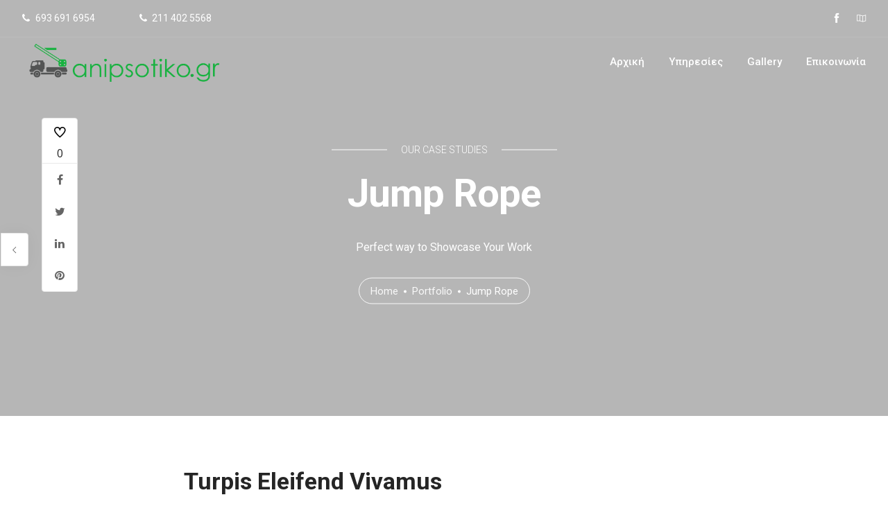

--- FILE ---
content_type: text/html; charset=UTF-8
request_url: https://anipsotiko.gr/portfolio/jump-rope/
body_size: 13183
content:
<!doctype html>
<html lang="el">
<head>
	<meta charset="UTF-8">
	<meta name="viewport" content="width=device-width, initial-scale=1.0">
	<meta name='robots' content='index, follow, max-image-preview:large, max-snippet:-1, max-video-preview:-1' />

	<!-- This site is optimized with the Yoast SEO plugin v19.1 - https://yoast.com/wordpress/plugins/seo/ -->
	<title>Jump Rope - anispotiko.gr</title>
	<link rel="canonical" href="https://anipsotiko.gr/portfolio/jump-rope/" />
	<meta property="og:locale" content="el_GR" />
	<meta property="og:type" content="article" />
	<meta property="og:title" content="Jump Rope - anispotiko.gr" />
	<meta property="og:url" content="https://anipsotiko.gr/portfolio/jump-rope/" />
	<meta property="og:site_name" content="anispotiko.gr" />
	<meta name="twitter:card" content="summary_large_image" />
	<meta name="twitter:label1" content="Εκτιμώμενος χρόνος ανάγνωσης" />
	<meta name="twitter:data1" content="2 λεπτά" />
	<script type="application/ld+json" class="yoast-schema-graph">{"@context":"https://schema.org","@graph":[{"@type":"WebSite","@id":"https://anipsotiko.gr/#website","url":"https://anipsotiko.gr/","name":"anispotiko.gr","description":"Ανυψωτικό μηχάνημα μετακομίσεων | Αττική εως τον 11ο Όροφο","potentialAction":[{"@type":"SearchAction","target":{"@type":"EntryPoint","urlTemplate":"https://anipsotiko.gr/?s={search_term_string}"},"query-input":"required name=search_term_string"}],"inLanguage":"el"},{"@type":"WebPage","@id":"https://anipsotiko.gr/portfolio/jump-rope/#webpage","url":"https://anipsotiko.gr/portfolio/jump-rope/","name":"Jump Rope - anispotiko.gr","isPartOf":{"@id":"https://anipsotiko.gr/#website"},"datePublished":"2016-03-11T10:06:58+00:00","dateModified":"2016-03-11T10:06:58+00:00","breadcrumb":{"@id":"https://anipsotiko.gr/portfolio/jump-rope/#breadcrumb"},"inLanguage":"el","potentialAction":[{"@type":"ReadAction","target":["https://anipsotiko.gr/portfolio/jump-rope/"]}]},{"@type":"BreadcrumbList","@id":"https://anipsotiko.gr/portfolio/jump-rope/#breadcrumb","itemListElement":[{"@type":"ListItem","position":1,"name":"Αρχική","item":"https://anipsotiko.gr/"},{"@type":"ListItem","position":2,"name":"Portfolio","item":"https://anipsotiko.gr/portfolio/"},{"@type":"ListItem","position":3,"name":"Jump Rope"}]}]}</script>
	<!-- / Yoast SEO plugin. -->


<link rel='dns-prefetch' href='//www.googletagmanager.com' />
<link rel='dns-prefetch' href='//fonts.googleapis.com' />
<link rel="alternate" type="application/rss+xml" title="Ροή RSS &raquo; anispotiko.gr" href="https://anipsotiko.gr/feed/" />
<link rel="alternate" type="application/rss+xml" title="Ροή Σχολίων &raquo; anispotiko.gr" href="https://anipsotiko.gr/comments/feed/" />
<link rel="alternate" title="oEmbed (JSON)" type="application/json+oembed" href="https://anipsotiko.gr/wp-json/oembed/1.0/embed?url=https%3A%2F%2Fanipsotiko.gr%2Fportfolio%2Fjump-rope%2F" />
<link rel="alternate" title="oEmbed (XML)" type="text/xml+oembed" href="https://anipsotiko.gr/wp-json/oembed/1.0/embed?url=https%3A%2F%2Fanipsotiko.gr%2Fportfolio%2Fjump-rope%2F&#038;format=xml" />
<style id='wp-img-auto-sizes-contain-inline-css' type='text/css'>
img:is([sizes=auto i],[sizes^="auto," i]){contain-intrinsic-size:3000px 1500px}
/*# sourceURL=wp-img-auto-sizes-contain-inline-css */
</style>
<style id='wp-emoji-styles-inline-css' type='text/css'>

	img.wp-smiley, img.emoji {
		display: inline !important;
		border: none !important;
		box-shadow: none !important;
		height: 1em !important;
		width: 1em !important;
		margin: 0 0.07em !important;
		vertical-align: -0.1em !important;
		background: none !important;
		padding: 0 !important;
	}
/*# sourceURL=wp-emoji-styles-inline-css */
</style>
<link rel='stylesheet' id='wp-block-library-css' href='https://anipsotiko.gr/wp-includes/css/dist/block-library/style.min.css?ver=6.9' type='text/css' media='all' />
<style id='global-styles-inline-css' type='text/css'>
:root{--wp--preset--aspect-ratio--square: 1;--wp--preset--aspect-ratio--4-3: 4/3;--wp--preset--aspect-ratio--3-4: 3/4;--wp--preset--aspect-ratio--3-2: 3/2;--wp--preset--aspect-ratio--2-3: 2/3;--wp--preset--aspect-ratio--16-9: 16/9;--wp--preset--aspect-ratio--9-16: 9/16;--wp--preset--color--black: #000000;--wp--preset--color--cyan-bluish-gray: #abb8c3;--wp--preset--color--white: #ffffff;--wp--preset--color--pale-pink: #f78da7;--wp--preset--color--vivid-red: #cf2e2e;--wp--preset--color--luminous-vivid-orange: #ff6900;--wp--preset--color--luminous-vivid-amber: #fcb900;--wp--preset--color--light-green-cyan: #7bdcb5;--wp--preset--color--vivid-green-cyan: #00d084;--wp--preset--color--pale-cyan-blue: #8ed1fc;--wp--preset--color--vivid-cyan-blue: #0693e3;--wp--preset--color--vivid-purple: #9b51e0;--wp--preset--color--primary-color: #49c5b6;--wp--preset--color--dark-color: #222;--wp--preset--gradient--vivid-cyan-blue-to-vivid-purple: linear-gradient(135deg,rgb(6,147,227) 0%,rgb(155,81,224) 100%);--wp--preset--gradient--light-green-cyan-to-vivid-green-cyan: linear-gradient(135deg,rgb(122,220,180) 0%,rgb(0,208,130) 100%);--wp--preset--gradient--luminous-vivid-amber-to-luminous-vivid-orange: linear-gradient(135deg,rgb(252,185,0) 0%,rgb(255,105,0) 100%);--wp--preset--gradient--luminous-vivid-orange-to-vivid-red: linear-gradient(135deg,rgb(255,105,0) 0%,rgb(207,46,46) 100%);--wp--preset--gradient--very-light-gray-to-cyan-bluish-gray: linear-gradient(135deg,rgb(238,238,238) 0%,rgb(169,184,195) 100%);--wp--preset--gradient--cool-to-warm-spectrum: linear-gradient(135deg,rgb(74,234,220) 0%,rgb(151,120,209) 20%,rgb(207,42,186) 40%,rgb(238,44,130) 60%,rgb(251,105,98) 80%,rgb(254,248,76) 100%);--wp--preset--gradient--blush-light-purple: linear-gradient(135deg,rgb(255,206,236) 0%,rgb(152,150,240) 100%);--wp--preset--gradient--blush-bordeaux: linear-gradient(135deg,rgb(254,205,165) 0%,rgb(254,45,45) 50%,rgb(107,0,62) 100%);--wp--preset--gradient--luminous-dusk: linear-gradient(135deg,rgb(255,203,112) 0%,rgb(199,81,192) 50%,rgb(65,88,208) 100%);--wp--preset--gradient--pale-ocean: linear-gradient(135deg,rgb(255,245,203) 0%,rgb(182,227,212) 50%,rgb(51,167,181) 100%);--wp--preset--gradient--electric-grass: linear-gradient(135deg,rgb(202,248,128) 0%,rgb(113,206,126) 100%);--wp--preset--gradient--midnight: linear-gradient(135deg,rgb(2,3,129) 0%,rgb(40,116,252) 100%);--wp--preset--font-size--small: 13px;--wp--preset--font-size--medium: 20px;--wp--preset--font-size--large: 36px;--wp--preset--font-size--x-large: 42px;--wp--preset--spacing--20: 0.44rem;--wp--preset--spacing--30: 0.67rem;--wp--preset--spacing--40: 1rem;--wp--preset--spacing--50: 1.5rem;--wp--preset--spacing--60: 2.25rem;--wp--preset--spacing--70: 3.38rem;--wp--preset--spacing--80: 5.06rem;--wp--preset--shadow--natural: 6px 6px 9px rgba(0, 0, 0, 0.2);--wp--preset--shadow--deep: 12px 12px 50px rgba(0, 0, 0, 0.4);--wp--preset--shadow--sharp: 6px 6px 0px rgba(0, 0, 0, 0.2);--wp--preset--shadow--outlined: 6px 6px 0px -3px rgb(255, 255, 255), 6px 6px rgb(0, 0, 0);--wp--preset--shadow--crisp: 6px 6px 0px rgb(0, 0, 0);}:where(.is-layout-flex){gap: 0.5em;}:where(.is-layout-grid){gap: 0.5em;}body .is-layout-flex{display: flex;}.is-layout-flex{flex-wrap: wrap;align-items: center;}.is-layout-flex > :is(*, div){margin: 0;}body .is-layout-grid{display: grid;}.is-layout-grid > :is(*, div){margin: 0;}:where(.wp-block-columns.is-layout-flex){gap: 2em;}:where(.wp-block-columns.is-layout-grid){gap: 2em;}:where(.wp-block-post-template.is-layout-flex){gap: 1.25em;}:where(.wp-block-post-template.is-layout-grid){gap: 1.25em;}.has-black-color{color: var(--wp--preset--color--black) !important;}.has-cyan-bluish-gray-color{color: var(--wp--preset--color--cyan-bluish-gray) !important;}.has-white-color{color: var(--wp--preset--color--white) !important;}.has-pale-pink-color{color: var(--wp--preset--color--pale-pink) !important;}.has-vivid-red-color{color: var(--wp--preset--color--vivid-red) !important;}.has-luminous-vivid-orange-color{color: var(--wp--preset--color--luminous-vivid-orange) !important;}.has-luminous-vivid-amber-color{color: var(--wp--preset--color--luminous-vivid-amber) !important;}.has-light-green-cyan-color{color: var(--wp--preset--color--light-green-cyan) !important;}.has-vivid-green-cyan-color{color: var(--wp--preset--color--vivid-green-cyan) !important;}.has-pale-cyan-blue-color{color: var(--wp--preset--color--pale-cyan-blue) !important;}.has-vivid-cyan-blue-color{color: var(--wp--preset--color--vivid-cyan-blue) !important;}.has-vivid-purple-color{color: var(--wp--preset--color--vivid-purple) !important;}.has-black-background-color{background-color: var(--wp--preset--color--black) !important;}.has-cyan-bluish-gray-background-color{background-color: var(--wp--preset--color--cyan-bluish-gray) !important;}.has-white-background-color{background-color: var(--wp--preset--color--white) !important;}.has-pale-pink-background-color{background-color: var(--wp--preset--color--pale-pink) !important;}.has-vivid-red-background-color{background-color: var(--wp--preset--color--vivid-red) !important;}.has-luminous-vivid-orange-background-color{background-color: var(--wp--preset--color--luminous-vivid-orange) !important;}.has-luminous-vivid-amber-background-color{background-color: var(--wp--preset--color--luminous-vivid-amber) !important;}.has-light-green-cyan-background-color{background-color: var(--wp--preset--color--light-green-cyan) !important;}.has-vivid-green-cyan-background-color{background-color: var(--wp--preset--color--vivid-green-cyan) !important;}.has-pale-cyan-blue-background-color{background-color: var(--wp--preset--color--pale-cyan-blue) !important;}.has-vivid-cyan-blue-background-color{background-color: var(--wp--preset--color--vivid-cyan-blue) !important;}.has-vivid-purple-background-color{background-color: var(--wp--preset--color--vivid-purple) !important;}.has-black-border-color{border-color: var(--wp--preset--color--black) !important;}.has-cyan-bluish-gray-border-color{border-color: var(--wp--preset--color--cyan-bluish-gray) !important;}.has-white-border-color{border-color: var(--wp--preset--color--white) !important;}.has-pale-pink-border-color{border-color: var(--wp--preset--color--pale-pink) !important;}.has-vivid-red-border-color{border-color: var(--wp--preset--color--vivid-red) !important;}.has-luminous-vivid-orange-border-color{border-color: var(--wp--preset--color--luminous-vivid-orange) !important;}.has-luminous-vivid-amber-border-color{border-color: var(--wp--preset--color--luminous-vivid-amber) !important;}.has-light-green-cyan-border-color{border-color: var(--wp--preset--color--light-green-cyan) !important;}.has-vivid-green-cyan-border-color{border-color: var(--wp--preset--color--vivid-green-cyan) !important;}.has-pale-cyan-blue-border-color{border-color: var(--wp--preset--color--pale-cyan-blue) !important;}.has-vivid-cyan-blue-border-color{border-color: var(--wp--preset--color--vivid-cyan-blue) !important;}.has-vivid-purple-border-color{border-color: var(--wp--preset--color--vivid-purple) !important;}.has-vivid-cyan-blue-to-vivid-purple-gradient-background{background: var(--wp--preset--gradient--vivid-cyan-blue-to-vivid-purple) !important;}.has-light-green-cyan-to-vivid-green-cyan-gradient-background{background: var(--wp--preset--gradient--light-green-cyan-to-vivid-green-cyan) !important;}.has-luminous-vivid-amber-to-luminous-vivid-orange-gradient-background{background: var(--wp--preset--gradient--luminous-vivid-amber-to-luminous-vivid-orange) !important;}.has-luminous-vivid-orange-to-vivid-red-gradient-background{background: var(--wp--preset--gradient--luminous-vivid-orange-to-vivid-red) !important;}.has-very-light-gray-to-cyan-bluish-gray-gradient-background{background: var(--wp--preset--gradient--very-light-gray-to-cyan-bluish-gray) !important;}.has-cool-to-warm-spectrum-gradient-background{background: var(--wp--preset--gradient--cool-to-warm-spectrum) !important;}.has-blush-light-purple-gradient-background{background: var(--wp--preset--gradient--blush-light-purple) !important;}.has-blush-bordeaux-gradient-background{background: var(--wp--preset--gradient--blush-bordeaux) !important;}.has-luminous-dusk-gradient-background{background: var(--wp--preset--gradient--luminous-dusk) !important;}.has-pale-ocean-gradient-background{background: var(--wp--preset--gradient--pale-ocean) !important;}.has-electric-grass-gradient-background{background: var(--wp--preset--gradient--electric-grass) !important;}.has-midnight-gradient-background{background: var(--wp--preset--gradient--midnight) !important;}.has-small-font-size{font-size: var(--wp--preset--font-size--small) !important;}.has-medium-font-size{font-size: var(--wp--preset--font-size--medium) !important;}.has-large-font-size{font-size: var(--wp--preset--font-size--large) !important;}.has-x-large-font-size{font-size: var(--wp--preset--font-size--x-large) !important;}
/*# sourceURL=global-styles-inline-css */
</style>

<style id='classic-theme-styles-inline-css' type='text/css'>
/*! This file is auto-generated */
.wp-block-button__link{color:#fff;background-color:#32373c;border-radius:9999px;box-shadow:none;text-decoration:none;padding:calc(.667em + 2px) calc(1.333em + 2px);font-size:1.125em}.wp-block-file__button{background:#32373c;color:#fff;text-decoration:none}
/*# sourceURL=/wp-includes/css/classic-themes.min.css */
</style>
<link rel='stylesheet' id='contact-form-7-css' href='https://anipsotiko.gr/wp-content/plugins/contact-form-7/includes/css/styles.css?ver=5.6' type='text/css' media='all' />
<link rel='stylesheet' id='woocommerce-layout-css' href='https://anipsotiko.gr/wp-content/plugins/woocommerce/assets/css/woocommerce-layout.css?ver=6.6.1' type='text/css' media='all' />
<link rel='stylesheet' id='woocommerce-smallscreen-css' href='https://anipsotiko.gr/wp-content/plugins/woocommerce/assets/css/woocommerce-smallscreen.css?ver=6.6.1' type='text/css' media='only screen and (max-width: 768px)' />
<link rel='stylesheet' id='woocommerce-general-css' href='https://anipsotiko.gr/wp-content/plugins/woocommerce/assets/css/woocommerce.css?ver=6.6.1' type='text/css' media='all' />
<style id='woocommerce-inline-inline-css' type='text/css'>
.woocommerce form .form-row .required { visibility: visible; }
/*# sourceURL=woocommerce-inline-inline-css */
</style>
<link rel='stylesheet' id='navian-libs-css' href='https://anipsotiko.gr/wp-content/themes/navian/assets/css/libs.css?ver=6.9' type='text/css' media='all' />
<link rel='stylesheet' id='navian-theme-styles-css' href='https://anipsotiko.gr/wp-content/uploads/wp-less-cache/navian-theme-styles.css?ver=1769901543' type='text/css' media='all' />
<link rel='stylesheet' id='navian-style-css' href='https://anipsotiko.gr/wp-content/themes/navian/style.css?ver=6.9' type='text/css' media='all' />
<style id='navian-style-inline-css' type='text/css'>
@media (max-width: 990px){.nav-container nav .nav-utility {display: none!important;}}.nav-container.minimal-header .social-list:before{display: none!important;}.nav-container.minimal-header .social-list {padding-left: 16px;}
/*# sourceURL=navian-style-inline-css */
</style>
<link rel='stylesheet' id='navian-child-style-css' href='https://anipsotiko.gr/wp-content/themes/navian-child/style.css?ver=6.9' type='text/css' media='all' />
<link rel='stylesheet' id='js_composer_front-css' href='https://anipsotiko.gr/wp-content/plugins/js_composer/assets/css/js_composer.min.css?ver=6.8.0' type='text/css' media='all' />
<link rel='stylesheet' id='navian-google-fonts-css' href='//fonts.googleapis.com/css?family=Roboto%3A400%2C100%2C300%2C400%2C600%2C700%7CRoboto%3A700%2C100%2C300%2C400%2C600%2C700%7CRoboto%3A500%2C100%2C300%2C400%2C600%2C700%7CRoboto%3A500%2C100%2C300%2C400%2C600%2C700%7CRoboto%3A900%2C100%2C300%2C400%2C600%2C700%7COpen+Sans%3A400&#038;subset=latin%2Clatin-ext&#038;ver=6.9' type='text/css' media='all' />
<script type="text/javascript" src="https://anipsotiko.gr/wp-includes/js/jquery/jquery.min.js?ver=3.7.1" id="jquery-core-js"></script>
<script type="text/javascript" src="https://anipsotiko.gr/wp-includes/js/jquery/jquery-migrate.min.js?ver=3.4.1" id="jquery-migrate-js"></script>
<script type="text/javascript" src="https://anipsotiko.gr/wp-content/plugins/woocommerce/assets/js/jquery-blockui/jquery.blockUI.min.js?ver=2.7.0-wc.6.6.1" id="jquery-blockui-js"></script>
<script type="text/javascript" id="wc-add-to-cart-js-extra">
/* <![CDATA[ */
var wc_add_to_cart_params = {"ajax_url":"/wp-admin/admin-ajax.php","wc_ajax_url":"/?wc-ajax=%%endpoint%%","i18n_view_cart":"View cart","cart_url":"https://anipsotiko.gr","is_cart":"","cart_redirect_after_add":"no"};
//# sourceURL=wc-add-to-cart-js-extra
/* ]]> */
</script>
<script type="text/javascript" src="https://anipsotiko.gr/wp-content/plugins/woocommerce/assets/js/frontend/add-to-cart.min.js?ver=6.6.1" id="wc-add-to-cart-js"></script>
<script type="text/javascript" src="https://anipsotiko.gr/wp-content/plugins/js_composer/assets/js/vendors/woocommerce-add-to-cart.js?ver=6.8.0" id="vc_woocommerce-add-to-cart-js-js"></script>

<!-- Google Analytics snippet added by Site Kit -->
<script type="text/javascript" src="https://www.googletagmanager.com/gtag/js?id=UA-232914948-1" id="google_gtagjs-js" async></script>
<script type="text/javascript" id="google_gtagjs-js-after">
/* <![CDATA[ */
window.dataLayer = window.dataLayer || [];function gtag(){dataLayer.push(arguments);}
gtag('set', 'linker', {"domains":["anipsotiko.gr"]} );
gtag("js", new Date());
gtag("set", "developer_id.dZTNiMT", true);
gtag("config", "UA-232914948-1", {"anonymize_ip":true});
gtag("config", "G-4WKYNR1Y26");
//# sourceURL=google_gtagjs-js-after
/* ]]> */
</script>

<!-- End Google Analytics snippet added by Site Kit -->
<link rel="https://api.w.org/" href="https://anipsotiko.gr/wp-json/" /><link rel="EditURI" type="application/rsd+xml" title="RSD" href="https://anipsotiko.gr/xmlrpc.php?rsd" />
<meta name="generator" content="WordPress 6.9" />
<meta name="generator" content="WooCommerce 6.6.1" />
<link rel='shortlink' href='https://anipsotiko.gr/?p=2439' />
<meta name="generator" content="Site Kit by Google 1.77.0" />	<noscript><style>.woocommerce-product-gallery{ opacity: 1 !important; }</style></noscript>
	<meta name="generator" content="Powered by WPBakery Page Builder - drag and drop page builder for WordPress."/>
<meta name="generator" content="Powered by Slider Revolution 6.5.12 - responsive, Mobile-Friendly Slider Plugin for WordPress with comfortable drag and drop interface." />
<link rel="icon" href="https://anipsotiko.gr/wp-content/uploads/2022/06/cropped-black-favicon-anavatorio-logo-32x321-1.png" sizes="32x32" />
<link rel="icon" href="https://anipsotiko.gr/wp-content/uploads/2022/06/cropped-black-favicon-anavatorio-logo-32x321-1.png" sizes="192x192" />
<link rel="apple-touch-icon" href="https://anipsotiko.gr/wp-content/uploads/2022/06/cropped-black-favicon-anavatorio-logo-32x321-1.png" />
<meta name="msapplication-TileImage" content="https://anipsotiko.gr/wp-content/uploads/2022/06/cropped-black-favicon-anavatorio-logo-32x321-1.png" />
<script>function setREVStartSize(e){
			//window.requestAnimationFrame(function() {
				window.RSIW = window.RSIW===undefined ? window.innerWidth : window.RSIW;
				window.RSIH = window.RSIH===undefined ? window.innerHeight : window.RSIH;
				try {
					var pw = document.getElementById(e.c).parentNode.offsetWidth,
						newh;
					pw = pw===0 || isNaN(pw) ? window.RSIW : pw;
					e.tabw = e.tabw===undefined ? 0 : parseInt(e.tabw);
					e.thumbw = e.thumbw===undefined ? 0 : parseInt(e.thumbw);
					e.tabh = e.tabh===undefined ? 0 : parseInt(e.tabh);
					e.thumbh = e.thumbh===undefined ? 0 : parseInt(e.thumbh);
					e.tabhide = e.tabhide===undefined ? 0 : parseInt(e.tabhide);
					e.thumbhide = e.thumbhide===undefined ? 0 : parseInt(e.thumbhide);
					e.mh = e.mh===undefined || e.mh=="" || e.mh==="auto" ? 0 : parseInt(e.mh,0);
					if(e.layout==="fullscreen" || e.l==="fullscreen")
						newh = Math.max(e.mh,window.RSIH);
					else{
						e.gw = Array.isArray(e.gw) ? e.gw : [e.gw];
						for (var i in e.rl) if (e.gw[i]===undefined || e.gw[i]===0) e.gw[i] = e.gw[i-1];
						e.gh = e.el===undefined || e.el==="" || (Array.isArray(e.el) && e.el.length==0)? e.gh : e.el;
						e.gh = Array.isArray(e.gh) ? e.gh : [e.gh];
						for (var i in e.rl) if (e.gh[i]===undefined || e.gh[i]===0) e.gh[i] = e.gh[i-1];
											
						var nl = new Array(e.rl.length),
							ix = 0,
							sl;
						e.tabw = e.tabhide>=pw ? 0 : e.tabw;
						e.thumbw = e.thumbhide>=pw ? 0 : e.thumbw;
						e.tabh = e.tabhide>=pw ? 0 : e.tabh;
						e.thumbh = e.thumbhide>=pw ? 0 : e.thumbh;
						for (var i in e.rl) nl[i] = e.rl[i]<window.RSIW ? 0 : e.rl[i];
						sl = nl[0];
						for (var i in nl) if (sl>nl[i] && nl[i]>0) { sl = nl[i]; ix=i;}
						var m = pw>(e.gw[ix]+e.tabw+e.thumbw) ? 1 : (pw-(e.tabw+e.thumbw)) / (e.gw[ix]);
						newh =  (e.gh[ix] * m) + (e.tabh + e.thumbh);
					}
					var el = document.getElementById(e.c);
					if (el!==null && el) el.style.height = newh+"px";
					el = document.getElementById(e.c+"_wrapper");
					if (el!==null && el) {
						el.style.height = newh+"px";
						el.style.display = "block";
					}
				} catch(e){
					console.log("Failure at Presize of Slider:" + e)
				}
			//});
		  };</script>
<style type="text/css" data-type="vc_shortcodes-custom-css">.vc_custom_1490871701709{padding-bottom: 55px !important;}.vc_custom_1538583375122{background-color: #dff1ef !important;}</style><noscript><style> .wpb_animate_when_almost_visible { opacity: 1; }</style></noscript><link rel='stylesheet' id='rs-plugin-settings-css' href='https://anipsotiko.gr/wp-content/plugins/revslider/public/assets/css/rs6.css?ver=6.5.12' type='text/css' media='all' />
<style id='rs-plugin-settings-inline-css' type='text/css'>
#rs-demo-id {}
/*# sourceURL=rs-plugin-settings-inline-css */
</style>
</head>
<body class="wp-singular portfolio-template-default single single-portfolio postid-2439 wp-theme-navian wp-child-theme-navian-child theme-navian woocommerce-no-js normal-layout menu-effect-line  wpb-js-composer js-comp-ver-6.8.0 vc_responsive">
			<div class="nav-container full-menu ">
    <nav class="transparent absolute">
    		
<div class="nav-utility ">
		    <div class="module left">
	        <span class="sub"><i class="fa fa-phone"></i> 693 691 6954</span>
	    </div>
        	    <div class="module left">
	        <span class="sub"><i class="fa fa-phone"></i> 211 402 5568</span>
	    </div>
        	<div class="module right">
		<ul class="list-inline social-list mb24">
            <li><a class="icon-tifacebook" href="https://www.facebook.com/anavatorio/" target="_blank"><i class="ti-facebook"></i></a></li><li><a class="icon-timap" href="https://www.google.com/maps?q=%CE%9A%CE%BF%CE%BB%CE%BF%CE%BA%CE%BF%CF%84%CF%81%CF%8E%CE%BD%CE%B7+155+165+%CE%92%CF%8D%CF%81%CF%89%CE%BD%CE%B1%CF%82+162-+31&#038;um=1&#038;ie=UTF-8&#038;sa=X&#038;ved=2ahUKEwit6ont3cjsAhVIs4sKHeYWCc0Q_AUoAXoECAYQAw" target="_blank"><i class="ti-map"></i></a></li>        </ul>
    </div>
        </div>
<div class="nav-bar ">
    <div class="module left">
        <a class="header-logo" href="https://anipsotiko.gr/">
                        <img class="logo logo-light" alt="anispotiko.gr" src="//anipsotiko.gr/wp-content/uploads/2022/02/anipsotiko-black-logo.png" srcset="//anipsotiko.gr/wp-content/uploads/2022/02/anipsotiko-black-logo.png 1x, //anipsotiko.gr/wp-content/uploads/2022/02/Logo-anipsotiko.png 2x" />
            <img class="logo logo-dark" alt="anispotiko.gr" src="//anipsotiko.gr/wp-content/uploads/2022/02/Logo-anipsotiko.png" srcset="//anipsotiko.gr/wp-content/uploads/2022/02/Logo-anipsotiko.png 1x, //anipsotiko.gr/wp-content/uploads/2022/02/Logo-anipsotiko.png 2x" />
                    </a>
    </div>
    <div class="module widget-wrap mobile-toggle right visible-sm visible-xs">
        <i class="ti-menu"></i>
    </div>
    <div class="module-group right">
        <div class="module left">
            <ul id="menu-anipsotiko-menu" class="menu"><li id="menu-item-8748"  class="menu-item menu-item-type-post_type menu-item-object-page menu-item-home menu-item-8748"><a href="https://anipsotiko.gr/">Αρχική</a><li id="menu-item-8868"  class="menu-item menu-item-type-post_type menu-item-object-page menu-item-8868"><a href="https://anipsotiko.gr/ypiresies/">Υπηρεσίες</a><li id="menu-item-8837"  class="menu-item menu-item-type-post_type menu-item-object-page menu-item-8837"><a href="https://anipsotiko.gr/gallery/">Gallery</a><li id="menu-item-8838"  class="menu-item menu-item-type-post_type menu-item-object-page menu-item-8838"><a href="https://anipsotiko.gr/epikoinonia/">Επικοινωνία</a></ul>        </div>
		    </div>
</div>    </nav>
</div>	<div class="main-container"><section class="page-title page-title-large-center image-bg overlay parallax">
							<div class="container"><div class="row"><div class="col-lg-10 col-sm-12 col-lg-offset-1 text-center">
								<h5 class="header-single-meta uppercase display-inline top-subtitle">Our case studies</h5>
					        	<h1 class="heading-title">Jump Rope</h1>
					        	<p class="lead mb0">Perfect way to Showcase Your Work</p>
					        	<ol class="breadcrumb breadcrumb-style"><li><a href="https://anipsotiko.gr/" class="home-link" rel="home">Home</a></li><li class="active"><a href="https://anipsotiko.gr/portfolio/">Portfolio</a></li><li class="active">Jump Rope</li></ol>
							</div></div></div></section><div class="tlg-page-wrapper">
	<a id="home" href="#"></a>
	<section class="vc_row wpb_row vc_row-fluid bg-light not-equal not-color vc_custom_1490871701709"><div class=" container "><div class="row "><div class="wpb_column vc_column_container vc_col-sm-2"><div class="vc_column-inner"><div class="wpb_wrapper"></div></div></div><div class="wpb_column vc_column_container vc_col-sm-8"><div class="vc_column-inner"><div class="wpb_wrapper">
	<div class="wpb_text_column wpb_content_element " >
		<div class="wpb_wrapper">
			<h2>Turpis Eleifend Vivamus</h2>
<p>Leo sem luctus tellus risus. Inceptos morbi curae; platea. Congue per potenti urna neque nullam sociis etiam, sed nec. Tristique, posuere nec netus facilisis class justo fringilla. Neque risus vivamus. Justo primis. Platea sociis habitant dolor rhoncus sagittis Nisl vehicula accumsan.</p>

		</div>
	</div>

	<div class="wpb_text_column wpb_content_element " >
		<div class="wpb_wrapper">
			

		</div>
	</div>
</div></div></div><div class="wpb_column vc_column_container vc_col-sm-2"><div class="vc_column-inner"><div class="wpb_wrapper"></div></div></div></div></div></section><section class="vc_row wpb_row vc_row-fluid text-center bg-secondary not-equal not-color"><div class=" container "><div class="row "><div class="wpb_column vc_column_container vc_col-sm-12"><div class="vc_column-inner"><div class="wpb_wrapper"><div class="headings-title "><div class="mb70 mb-xs-40 text-center"><h5  class="widgettitle">Practice Process</h5><div  class="widgetsubtitle">Rules and Guidance</div></div></div><div id="step-697e8de784f26" class=" steps-content steps-style-2 "><ol class="steps"><li id="step-item-697e8de784f6e" class="steps-item"><a class="inherit" href= "#" target="_self" >
					<div class="steps-item-inner" style=""><div class="steps-icon"><i style="" class="ti-pulse inline-block"></i></div><div class="steps-main">
							<h5 class="step-title" style=""><span>CrossFit</span></h5>
							<div class="step-content" style="">Process the desire</div>
						</div>
					</div></a><script type="text/javascript">jQuery(document).ready(function(){jQuery('head').append('<style type="text/css" id="tlg-custom-css-step-item-697e8de784f6e">.steps-style-1 #step-item-697e8de784f6e:hover .steps-item-inner{background:#01acff!important;}.steps-style-2 #step-item-697e8de784f6e:hover .steps-item-inner .steps-icon i{background:#01acff!important;}#step-item-697e8de784f6e:hover .steps-item-inner i{color:#ffffff!important;}#step-item-697e8de784f6e:hover .steps-item-inner .step-title, #step-item-697e8de784f6e:hover .steps-item-inner .step-content{color:!important;}</style>');});</script>
				</li><li id="step-item-697e8de784faf" class="steps-item"><a class="inherit" href= "#" target="_self" >
					<div class="steps-item-inner" style=""><div class="steps-icon"><i style="" class="ti-user inline-block"></i></div><div class="steps-main">
							<h5 class="step-title" style=""><span>Personal Training</span></h5>
							<div class="step-content" style="">Evaluation staff</div>
						</div>
					</div></a><script type="text/javascript">jQuery(document).ready(function(){jQuery('head').append('<style type="text/css" id="tlg-custom-css-step-item-697e8de784faf">.steps-style-1 #step-item-697e8de784faf:hover .steps-item-inner{background:#0ab78f!important;}.steps-style-2 #step-item-697e8de784faf:hover .steps-item-inner .steps-icon i{background:#0ab78f!important;}#step-item-697e8de784faf:hover .steps-item-inner i{color:#ffffff!important;}#step-item-697e8de784faf:hover .steps-item-inner .step-title, #step-item-697e8de784faf:hover .steps-item-inner .step-content{color:!important;}</style>');});</script>
				</li><li id="step-item-697e8de784fc1" class="steps-item"><a class="inherit" href= "#" target="_self" >
					<div class="steps-item-inner" style=""><div class="steps-icon"><i style="" class="ti-direction-alt inline-block"></i></div><div class="steps-main">
							<h5 class="step-title" style=""><span>Parking</span></h5>
							<div class="step-content" style="">Process the capabilities</div>
						</div>
					</div></a><script type="text/javascript">jQuery(document).ready(function(){jQuery('head').append('<style type="text/css" id="tlg-custom-css-step-item-697e8de784fc1">.steps-style-1 #step-item-697e8de784fc1:hover .steps-item-inner{background:#0f37ff!important;}.steps-style-2 #step-item-697e8de784fc1:hover .steps-item-inner .steps-icon i{background:#0f37ff!important;}#step-item-697e8de784fc1:hover .steps-item-inner i{color:#ffffff!important;}#step-item-697e8de784fc1:hover .steps-item-inner .step-title, #step-item-697e8de784fc1:hover .steps-item-inner .step-content{color:!important;}</style>');});</script>
				</li><li id="step-item-697e8de784fce" class="steps-item"><a class="inherit" href= "#" target="_self" >
					<div class="steps-item-inner" style=""><div class="steps-icon"><i style="" class="ti-receipt inline-block"></i></div><div class="steps-main">
							<h5 class="step-title" style=""><span>Machine Fees</span></h5>
							<div class="step-content" style="">Perfomance objectives</div>
						</div>
					</div></a><script type="text/javascript">jQuery(document).ready(function(){jQuery('head').append('<style type="text/css" id="tlg-custom-css-step-item-697e8de784fce">.steps-style-1 #step-item-697e8de784fce:hover .steps-item-inner{background:#f6653c!important;}.steps-style-2 #step-item-697e8de784fce:hover .steps-item-inner .steps-icon i{background:#f6653c!important;}#step-item-697e8de784fce:hover .steps-item-inner i{color:#ffffff!important;}#step-item-697e8de784fce:hover .steps-item-inner .step-title, #step-item-697e8de784fce:hover .steps-item-inner .step-content{color:!important;}</style>');});</script>
				</li><li id="step-item-697e8de784fdb" class="steps-item"><a class="inherit" href= "#" target="_self" >
					<div class="steps-item-inner" style=""><div class="steps-icon"><i style="" class="ti-check inline-block"></i></div><div class="steps-main">
							<h5 class="step-title" style=""><span>All Done</span></h5>
							<div class="step-content" style="">Business performance</div>
						</div>
					</div></a><script type="text/javascript">jQuery(document).ready(function(){jQuery('head').append('<style type="text/css" id="tlg-custom-css-step-item-697e8de784fdb">.steps-style-1 #step-item-697e8de784fdb:hover .steps-item-inner{background:#4caf50!important;}.steps-style-2 #step-item-697e8de784fdb:hover .steps-item-inner .steps-icon i{background:#4caf50!important;}#step-item-697e8de784fdb:hover .steps-item-inner i{color:#ffffff!important;}#step-item-697e8de784fdb:hover .steps-item-inner .step-title, #step-item-697e8de784fdb:hover .steps-item-inner .step-content{color:!important;}</style>');});</script>
				</li></ol></div></div></div></div></div></div></section><section class="vc_row wpb_row vc_row-fluid bg-light not-equal not-color"><div class=" container "><div class="row "><div class="wpb_column vc_column_container vc_col-sm-12 vc_col-has-fill"><div class="vc_column-inner vc_custom_1538583375122"><div class="wpb_wrapper"><div class="display-table action-box"><div class="display-cell display-none-sm display-icon"><i  class="fade-color ms-text ti-user icon"></i></div>
					<div class="display-cell text-center-sm">
						<h2 style="color:#0c0c0c!important;font-size:30px;line-height:40px;text-transform: none!important;" class="maintitle">Crafting beautiful brands and websites.</h2>
						<p style="text-transform: none!important;" class="mb0">Let's create something great together!</p>
					</div>
					<div class="display-cell text-center-sm text-right"><a  id="btn-697e8de78526a" class="btn btn-filled btn-dark btn-rounded  btn-sm-sm text-center mr-0 mb0 mt-xs-24" href= "#" target="_self" >Start a Project</a></div>
				</div></div></div></div></div></div></section><section class="vc_row wpb_row vc_row-fluid bg-light not-equal not-color"><div class=" container "><div class="row "><div class="wpb_column vc_column_container vc_col-sm-2"><div class="vc_column-inner"><div class="wpb_wrapper"></div></div></div><div class="wpb_column vc_column_container vc_col-sm-8"><div class="vc_column-inner"><div class="wpb_wrapper"><p class="lead">Sorry, but nothing matched your search. Please try again with some different keywords.</p>
<form class="search-form" method="get" id="searchform" action="https://anipsotiko.gr/">
	<input type="text" id="s2" class="mb0" name="s" value="" placeholder="Search..." autocomplete="off" autocapitalize="off" spellcheck="false" />
	<input type="submit" value="Search" class="btn">
	<span class="search__info">Type and hit enter to search</span>
</form></div></div></div><div class="wpb_column vc_column_container vc_col-sm-2"><div class="vc_column-inner"><div class="wpb_wrapper"></div></div></div></div></div></section>
<div class="clearfix"></div><div class="page-nav mobile-hide">
			<a class="nav-prev" href="https://anipsotiko.gr/portfolio/nord-wood/">
			<div class="nav-control"><i class="ti-angle-left"></i></div>
			<div class="nav-title">
				<div class="nav-name">Nord Wood</div>
				<div class="subtitle">Branding</div>
			</div>
		</a>
		</div><section class="bg-secondary bg-secondary-light fixed-left">
    <div class="container">
        <div class="col-sm-12 portfolio-meta text-center">
            <div class="mb32">
                	        <span class="tlg-likes-button static-icon inline-block tlg-likes-normal">
	        	<a href="#" class="tlg-likes" id="tlg-likes-2439" title="">
	        		<i class="ti-heart"></i><span class="like-share-name">0<span> like</span></span>	        	</a>
	        </span>
	                    </div>
            			<div class="ssc-share-wrap">
			    <div class="clearfix relative">
			        <ul class="ssc-share-group list-inline social-list modern-social color-social">
			            <li class="share-heading hide"><label>Share</label></li>
			            <li class="facebook-ssc-share" id="facebook-ssc"><a class="fa fa-facebook-f" rel="nofollow" href="https://www.facebook.com/sharer.php?u=https%3A%2F%2Fanipsotiko.gr%2Fportfolio%2Fjump-rope%2F&amp;t=Jump+Rope"><span class="hide" id="facebook-count">0</span></a></li>
			            <li class="twitter-ssc-share" id="twitter-ssc"><a class="fa fa-twitter" rel="nofollow" href="https://twitter.com/share?text=Jump+Rope&amp;url=https%3A%2F%2Fanipsotiko.gr%2Fportfolio%2Fjump-rope%2F"><span class="hide" id="twitter-count">0</span></a></li>
			            <li class="linkedin-ssc-share" id="linkedin-ssc"><a class="fa fa-linkedin" rel="nofollow" href="http://www.linkedin.com/shareArticle?mini=true&amp;url=https%3A%2F%2Fanipsotiko.gr%2Fportfolio%2Fjump-rope%2F&amp;title=Jump+Rope&amp;source=https://anipsotiko.gr/"><span class="hide" id="linkedin-count">0</span></a></li>
			            <li class="pinterest-ssc-share" id="pinterest-ssc"><a class="fa fa-pinterest" rel="nofollow" href="https://pinterest.com/pin/create/bookmarklet/?url=https%3A%2F%2Fanipsotiko.gr%2Fportfolio%2Fjump-rope%2F&amp;media=&amp;description=Jump+Rope"><span class="hide" id="pinterest-count">0</span></a></li>
			        </ul>
			    </div>
			</div>
			        </div>
    </div>
</section>
<section class="p0 m0 bg-secondary">
            <div class="projects-bottom-nav">
            <div class="row">
                <div class="col-sm-6 left-btn-part pt120 pb120">
                                        <a href="https://anipsotiko.gr/portfolio/nord-wood/">
                                                <span class="overlay-default"></span>
                        <div class="middle-holder left">
                            <div class="title">
                                <h5 class="mb32"><i class="ti-plus"></i></h5>
                                <h3 class="color-white">Nord Wood</h3>
                            </div>
                        </div>
                    </a>
                                    </div>
                <div class="col-sm-6 right-btn-part pt120 pb120">
                                    </div>
            </div>
        </div>
    </section>
</div>
		<footer class="footer-widget bg-graydark  ">
    <div class="container">
        <div class="row">
        	<div class="col-md-3"><div id="custom_html-1" class="widget_text widget widget_custom_html"><h6 class="title">Επικοινωνία</h6><div class="textwidget custom-html-widget"><div class=" icon_title_list-content icon-list mt16"><ul class="icon_title_list"><li class="mb8"><span class="small-icon"><i class="primary-color fa fa-map-marker inline-block icon"></i></span><span>Κολοκοτρώνη 155-165
	<br> Βύρωνας 16231 , Αθήνα</span></li><li class="mb8"><span class="small-icon"><i class="primary-color fa fa-envelope  inline-block icon"></i></span><span><a href="/cdn-cgi/l/email-protection#7b12151d143b1e031a160b171e55181416" class="underline-hover"><span class="__cf_email__" data-cfemail="01686f676e41606f6871726e75686a6e2f6673">[email&#160;protected]</span></a></span></li><li class="mb8"><span class="small-icon"><i class="primary-color fa fa-phone  inline-block icon"></i></span><span><a href="tel:6936916954" target="_blank">693 691 6954 </a></span></li>
	<li class="mb8"><span class="small-icon"><i class="primary-color fa fa-phone  inline-block icon"></i></span><span><a href="tel:2114025568" target="_blank">211 402 5568</a></span></li></ul></div>
</div></div></div><div class="col-md-3"><div id="nav_menu-2" class="widget widget_nav_menu"><h6 class="title">Σύνδεσμοι</h6><div class="menu-footer-page-menu-container"><ul id="menu-footer-page-menu" class="menu"><li id="menu-item-8830" class="menu-item menu-item-type-post_type menu-item-object-page menu-item-home menu-item-8830"><a href="https://anipsotiko.gr/">Αρχική</a></li>
<li id="menu-item-8869" class="menu-item menu-item-type-post_type menu-item-object-page menu-item-8869"><a href="https://anipsotiko.gr/ypiresies/">Υπηρεσίες</a></li>
<li id="menu-item-8836" class="menu-item menu-item-type-post_type menu-item-object-page menu-item-8836"><a href="https://anipsotiko.gr/gallery/">Gallery</a></li>
<li id="menu-item-8833" class="menu-item menu-item-type-post_type menu-item-object-page menu-item-8833"><a href="https://anipsotiko.gr/epikoinonia/">Επικοινωνία</a></li>
</ul></div></div></div><div class="col-md-3"><div id="media_image-2" class="widget widget_media_image"><h6 class="title">Η εταιρεία</h6><img width="300" height="60" src="https://anipsotiko.gr/wp-content/uploads/2022/06/Logo-anipsotiko-footer.png" class="image wp-image-8896  attachment-full size-full" alt="" style="max-width: 100%; height: auto;" decoding="async" /></div><div id="block-7" class="widget widget_block">Η εταιρεία μας anipsotiko.gr , ξεκίνησε τη δραστηριότητά της το 1995, στην Αθήνα. Σήμερα η επιχείρηση είναι εξοπλισμένη με οχήματα τελευταίας τεχνολογίας, φορτηγά, ανυψωτικά , ειδικά συστήματα ανύψωσης αντικειμένων.</div></div><div class="col-md-3"><div id="nav_menu-3" class="widget widget_nav_menu"><h6 class="title">Υπηρεσίες</h6><div class="menu-ypiresies-footer-menu-container"><ul id="menu-ypiresies-footer-menu" class="menu"><li id="menu-item-8859" class="menu-item menu-item-type-post_type menu-item-object-page menu-item-8859"><a href="https://anipsotiko.gr/ypiresies/">ΑΝΥΨΩΣΕΙΣ</a></li>
<li id="menu-item-8860" class="menu-item menu-item-type-post_type menu-item-object-page menu-item-8860"><a href="https://anipsotiko.gr/ypiresies/">ΜΕΤΑΦΟΡΕΣ</a></li>
<li id="menu-item-8861" class="menu-item menu-item-type-post_type menu-item-object-page menu-item-8861"><a href="https://anipsotiko.gr/ypiresies/">ΜΕΤΑΚΟΜΙΣΕΙΣ</a></li>
<li id="menu-item-8862" class="menu-item menu-item-type-post_type menu-item-object-page menu-item-8862"><a href="https://anipsotiko.gr/ypiresies/">ΜΕΤΑΣΤΕΓΑΣΕΙΣ ΕΤΑΙΡΕΙΩΝ</a></li>
<li id="menu-item-8863" class="menu-item menu-item-type-post_type menu-item-object-page menu-item-8863"><a href="https://anipsotiko.gr/ypiresies/">ΣΥΝΔΕΣΗ-ΑΠΟΣΥΝΔΕΣΗ ΕΠΙΠΛΩΝ</a></li>
<li id="menu-item-8864" class="menu-item menu-item-type-post_type menu-item-object-page menu-item-8864"><a href="https://anipsotiko.gr/ypiresies/">ΑΜΠΑΛΑΖ</a></li>
<li id="menu-item-8865" class="menu-item menu-item-type-post_type menu-item-object-page menu-item-8865"><a href="https://anipsotiko.gr/ypiresies/">ΣΥΣΚΕΥΑΣΙΑ</a></li>
<li id="menu-item-8866" class="menu-item menu-item-type-post_type menu-item-object-page menu-item-8866"><a href="https://anipsotiko.gr/ypiresies/">ΑΠΟΘΗΚΕΥΣΗ</a></li>
<li id="menu-item-8867" class="menu-item menu-item-type-post_type menu-item-object-page menu-item-8867"><a href="https://anipsotiko.gr/ypiresies/">ΕΝΟΙΚΙΑΣΕΙΣ ΟΧΗΜΑΤΩΝ</a></li>
</ul></div></div></div><div class="clear"></div>        </div>
    </div>
            <div class="sub-footer">
            <div class="container">
                <div class="row">
                    <div class="col-md-5">
                        <span class="sub">
                            Copyright <i class="fa fa-copyright"> anipsotiko.gr Developed by </i> <a href="https://epsilongr.gr/" target="_blank" rel="noopener"> Epsilongr </a>                        </span>
                    </div>
                    <div class="col-md-7 text-right text-left-sm">
                        <ul id="menu-footer-menu" class="menu list-inline vertical-top mb0"><li id="menu-item-9019"  class="menu-item menu-item-type-post_type menu-item-object-page menu-item-privacy-policy menu-item-9019"><a href="https://anipsotiko.gr/%cf%80%ce%bf%ce%bb%ce%b9%cf%84%ce%b9%ce%ba%ce%ae-%ce%b1%cf%80%ce%bf%cf%81%cf%81%ce%ae%cf%84%ce%bf%cf%85/">Πολιτική απορρήτου</a><li id="menu-item-9022"  class="menu-item menu-item-type-post_type menu-item-object-page menu-item-9022"><a href="https://anipsotiko.gr/oroi-xrisis/">Όροι Χρήσης</a></ul>                    </div>
                </div>
            </div>
        </div>
    </footer>					<div class="back-to-top"><a href="#" rel="nofollow">Back to top of page</a></div>
			</div><!--END: main-container-->
	<div class="pswp" tabindex="-1" role="dialog" aria-hidden="true">
    <div class="pswp__bg"></div>
    <div class="pswp__scroll-wrap">
        <div class="pswp__container"><div class="pswp__item"></div><div class="pswp__item"></div><div class="pswp__item"></div></div>
        <div class="pswp__ui pswp__ui--hidden">
            <div class="pswp__top-bar">
                <div class="pswp__counter"></div>
                <button class="pswp__button pswp__button--close" title="Close (Esc)"></button>
                <button class="pswp__button pswp__button--share" title="Share"></button>
                <button class="pswp__button pswp__button--fs" title="Toggle fullscreen"></button>
                <button class="pswp__button pswp__button--zoom" title="Zoom in/out"></button>
                <div class="pswp__preloader"><div class="pswp__preloader__icn"><div class="pswp__preloader__cut"><div class="pswp__preloader__donut"></div></div></div></div>
            </div>
            <div class="pswp__share-modal pswp__share-modal--hidden pswp__single-tap"><div class="pswp__share-tooltip"></div></div>
            <button class="pswp__button pswp__button--arrow--left" title="Previous (arrow left)"></button>
            <button class="pswp__button pswp__button--arrow--right" title="Next (arrow right)"></button>
            <div class="pswp__caption"><div class="pswp__caption__center"></div></div>
        </div>
    </div>
</div>	
		<script data-cfasync="false" src="/cdn-cgi/scripts/5c5dd728/cloudflare-static/email-decode.min.js"></script><script>
			window.RS_MODULES = window.RS_MODULES || {};
			window.RS_MODULES.modules = window.RS_MODULES.modules || {};
			window.RS_MODULES.waiting = window.RS_MODULES.waiting || [];
			window.RS_MODULES.defered = true;
			window.RS_MODULES.moduleWaiting = window.RS_MODULES.moduleWaiting || {};
			window.RS_MODULES.type = 'compiled';
		</script>
		<script type="speculationrules">
{"prefetch":[{"source":"document","where":{"and":[{"href_matches":"/*"},{"not":{"href_matches":["/wp-*.php","/wp-admin/*","/wp-content/uploads/*","/wp-content/*","/wp-content/plugins/*","/wp-content/themes/navian-child/*","/wp-content/themes/navian/*","/*\\?(.+)"]}},{"not":{"selector_matches":"a[rel~=\"nofollow\"]"}},{"not":{"selector_matches":".no-prefetch, .no-prefetch a"}}]},"eagerness":"conservative"}]}
</script>
<script type="text/html" id="wpb-modifications"></script>	<script type="text/javascript">
		(function () {
			var c = document.body.className;
			c = c.replace(/woocommerce-no-js/, 'woocommerce-js');
			document.body.className = c;
		})();
	</script>
	<script type="text/javascript" src="https://anipsotiko.gr/wp-includes/js/dist/vendor/wp-polyfill.min.js?ver=3.15.0" id="wp-polyfill-js"></script>
<script type="text/javascript" id="contact-form-7-js-extra">
/* <![CDATA[ */
var wpcf7 = {"api":{"root":"https://anipsotiko.gr/wp-json/","namespace":"contact-form-7/v1"},"cached":"1"};
//# sourceURL=contact-form-7-js-extra
/* ]]> */
</script>
<script type="text/javascript" src="https://anipsotiko.gr/wp-content/plugins/contact-form-7/includes/js/index.js?ver=5.6" id="contact-form-7-js"></script>
<script type="text/javascript" src="https://anipsotiko.gr/wp-content/plugins/revslider/public/assets/js/rbtools.min.js?ver=6.5.12" defer async id="tp-tools-js"></script>
<script type="text/javascript" src="https://anipsotiko.gr/wp-content/plugins/revslider/public/assets/js/rs6.min.js?ver=6.5.12" defer async id="revmin-js"></script>
<script type="text/javascript" src="https://anipsotiko.gr/wp-content/plugins/woocommerce/assets/js/js-cookie/js.cookie.min.js?ver=2.1.4-wc.6.6.1" id="js-cookie-js"></script>
<script type="text/javascript" id="woocommerce-js-extra">
/* <![CDATA[ */
var woocommerce_params = {"ajax_url":"/wp-admin/admin-ajax.php","wc_ajax_url":"/?wc-ajax=%%endpoint%%"};
//# sourceURL=woocommerce-js-extra
/* ]]> */
</script>
<script type="text/javascript" src="https://anipsotiko.gr/wp-content/plugins/woocommerce/assets/js/frontend/woocommerce.min.js?ver=6.6.1" id="woocommerce-js"></script>
<script type="text/javascript" id="wc-cart-fragments-js-extra">
/* <![CDATA[ */
var wc_cart_fragments_params = {"ajax_url":"/wp-admin/admin-ajax.php","wc_ajax_url":"/?wc-ajax=%%endpoint%%","cart_hash_key":"wc_cart_hash_964e8540aecddbac173d5c0f7a54edc2","fragment_name":"wc_fragments_964e8540aecddbac173d5c0f7a54edc2","request_timeout":"5000"};
//# sourceURL=wc-cart-fragments-js-extra
/* ]]> */
</script>
<script type="text/javascript" src="https://anipsotiko.gr/wp-content/plugins/woocommerce/assets/js/frontend/cart-fragments.min.js?ver=6.6.1" id="wc-cart-fragments-js"></script>
<script type="text/javascript" src="https://anipsotiko.gr/wp-content/themes/navian/assets/js/bootstrap.js?ver=6.9" id="bootstrap-js"></script>
<script type="text/javascript" src="https://anipsotiko.gr/wp-includes/js/imagesloaded.min.js?ver=5.0.0" id="imagesloaded-js"></script>
<script type="text/javascript" src="https://anipsotiko.gr/wp-includes/js/masonry.min.js?ver=4.2.2" id="masonry-js"></script>
<script type="text/javascript" src="https://anipsotiko.gr/wp-content/themes/navian/assets/js/lib/jquery.equalHeights.js?ver=6.9" id="jquery-equalheights-js"></script>
<script type="text/javascript" src="https://anipsotiko.gr/wp-content/themes/navian/assets/js/lib/jquery.smooth-scroll.js?ver=6.9" id="jquery-smooth-scroll-js"></script>
<script type="text/javascript" src="https://anipsotiko.gr/wp-content/themes/navian/assets/js/lib/owl.carousel.js?ver=6.9" id="owl-carousel-js"></script>
<script type="text/javascript" src="https://anipsotiko.gr/wp-content/themes/navian/assets/js/lib/jquery.flexslider.js?ver=6.9" id="jquery-flexslider-js"></script>
<script type="text/javascript" src="https://anipsotiko.gr/wp-content/themes/navian/assets/js/lib/flickr.js?ver=6.9" id="flickr-js"></script>
<script type="text/javascript" src="https://anipsotiko.gr/wp-content/themes/navian/assets/js/lib/jsparallax.js?ver=6.9" id="jsparallax-js"></script>
<script type="text/javascript" src="https://anipsotiko.gr/wp-content/themes/navian/assets/js/lib/waypoint.js?ver=6.9" id="waypoint-js"></script>
<script type="text/javascript" src="https://anipsotiko.gr/wp-content/themes/navian/assets/js/lib/jquery.counterup.js?ver=6.9" id="jquery-counterup-js"></script>
<script type="text/javascript" src="https://anipsotiko.gr/wp-content/themes/navian/assets/js/lib/lightbox.js?ver=6.9" id="lightbox-js"></script>
<script type="text/javascript" src="https://anipsotiko.gr/wp-content/themes/navian/assets/js/lib/jquery.mb.YTPlayer.js?ver=6.9" id="jquery-mb-ytplayer-js"></script>
<script type="text/javascript" src="https://anipsotiko.gr/wp-content/themes/navian/assets/js/lib/jquery.countdown.js?ver=6.9" id="jquery-countdown-js"></script>
<script type="text/javascript" src="https://anipsotiko.gr/wp-content/themes/navian/assets/js/lib/fluidvids.js?ver=6.9" id="fluidvids-js"></script>
<script type="text/javascript" src="https://anipsotiko.gr/wp-content/themes/navian/assets/js/lib/jquery.mCustomScrollbar.js?ver=6.9" id="jquery-mcustomscrollbar-js"></script>
<script type="text/javascript" src="https://anipsotiko.gr/wp-content/themes/navian/assets/js/lib/modernizr.js?ver=6.9" id="modernizr-js"></script>
<script type="text/javascript" src="https://anipsotiko.gr/wp-content/themes/navian/assets/js/lib/classie.js?ver=6.9" id="classie-js"></script>
<script type="text/javascript" src="https://anipsotiko.gr/wp-content/themes/navian/assets/js/lib/animOnScroll.js?ver=6.9" id="animonscroll-js"></script>
<script type="text/javascript" src="https://anipsotiko.gr/wp-content/themes/navian/assets/js/lib/gmap3.js?ver=6.9" id="gmap3-js"></script>
<script type="text/javascript" src="https://anipsotiko.gr/wp-content/plugins/js_composer/assets/lib/bower/isotope/dist/isotope.pkgd.min.js?ver=6.8.0" id="isotope-js"></script>
<script type="text/javascript" src="https://anipsotiko.gr/wp-content/themes/navian/assets/js/lib/jquery.photoswipe.js?ver=6.9" id="jquery-photoswipe-js"></script>
<script type="text/javascript" src="https://anipsotiko.gr/wp-content/themes/navian/assets/js/lib/iscroll.js?ver=6.9" id="iscroll-js"></script>
<script type="text/javascript" src="https://anipsotiko.gr/wp-content/themes/navian/assets/js/lib/fullpage.js?ver=6.9" id="fullpage-js"></script>
<script type="text/javascript" id="navian-scripts-js-extra">
/* <![CDATA[ */
var wp_data = {"navian_ajax_url":"https://anipsotiko.gr/wp-admin/admin-ajax.php","navian_menu_height":"73","navian_menu_open":"yes"};
//# sourceURL=navian-scripts-js-extra
/* ]]> */
</script>
<script type="text/javascript" src="https://anipsotiko.gr/wp-content/themes/navian/assets/js/scripts.js?ver=6.9" id="navian-scripts-js"></script>
<script type="text/javascript" src="https://anipsotiko.gr/wp-content/plugins/js_composer/assets/js/dist/js_composer_front.min.js?ver=6.8.0" id="wpb_composer_front_js-js"></script>
<script id="wp-emoji-settings" type="application/json">
{"baseUrl":"https://s.w.org/images/core/emoji/17.0.2/72x72/","ext":".png","svgUrl":"https://s.w.org/images/core/emoji/17.0.2/svg/","svgExt":".svg","source":{"concatemoji":"https://anipsotiko.gr/wp-includes/js/wp-emoji-release.min.js?ver=6.9"}}
</script>
<script type="module">
/* <![CDATA[ */
/*! This file is auto-generated */
const a=JSON.parse(document.getElementById("wp-emoji-settings").textContent),o=(window._wpemojiSettings=a,"wpEmojiSettingsSupports"),s=["flag","emoji"];function i(e){try{var t={supportTests:e,timestamp:(new Date).valueOf()};sessionStorage.setItem(o,JSON.stringify(t))}catch(e){}}function c(e,t,n){e.clearRect(0,0,e.canvas.width,e.canvas.height),e.fillText(t,0,0);t=new Uint32Array(e.getImageData(0,0,e.canvas.width,e.canvas.height).data);e.clearRect(0,0,e.canvas.width,e.canvas.height),e.fillText(n,0,0);const a=new Uint32Array(e.getImageData(0,0,e.canvas.width,e.canvas.height).data);return t.every((e,t)=>e===a[t])}function p(e,t){e.clearRect(0,0,e.canvas.width,e.canvas.height),e.fillText(t,0,0);var n=e.getImageData(16,16,1,1);for(let e=0;e<n.data.length;e++)if(0!==n.data[e])return!1;return!0}function u(e,t,n,a){switch(t){case"flag":return n(e,"\ud83c\udff3\ufe0f\u200d\u26a7\ufe0f","\ud83c\udff3\ufe0f\u200b\u26a7\ufe0f")?!1:!n(e,"\ud83c\udde8\ud83c\uddf6","\ud83c\udde8\u200b\ud83c\uddf6")&&!n(e,"\ud83c\udff4\udb40\udc67\udb40\udc62\udb40\udc65\udb40\udc6e\udb40\udc67\udb40\udc7f","\ud83c\udff4\u200b\udb40\udc67\u200b\udb40\udc62\u200b\udb40\udc65\u200b\udb40\udc6e\u200b\udb40\udc67\u200b\udb40\udc7f");case"emoji":return!a(e,"\ud83e\u1fac8")}return!1}function f(e,t,n,a){let r;const o=(r="undefined"!=typeof WorkerGlobalScope&&self instanceof WorkerGlobalScope?new OffscreenCanvas(300,150):document.createElement("canvas")).getContext("2d",{willReadFrequently:!0}),s=(o.textBaseline="top",o.font="600 32px Arial",{});return e.forEach(e=>{s[e]=t(o,e,n,a)}),s}function r(e){var t=document.createElement("script");t.src=e,t.defer=!0,document.head.appendChild(t)}a.supports={everything:!0,everythingExceptFlag:!0},new Promise(t=>{let n=function(){try{var e=JSON.parse(sessionStorage.getItem(o));if("object"==typeof e&&"number"==typeof e.timestamp&&(new Date).valueOf()<e.timestamp+604800&&"object"==typeof e.supportTests)return e.supportTests}catch(e){}return null}();if(!n){if("undefined"!=typeof Worker&&"undefined"!=typeof OffscreenCanvas&&"undefined"!=typeof URL&&URL.createObjectURL&&"undefined"!=typeof Blob)try{var e="postMessage("+f.toString()+"("+[JSON.stringify(s),u.toString(),c.toString(),p.toString()].join(",")+"));",a=new Blob([e],{type:"text/javascript"});const r=new Worker(URL.createObjectURL(a),{name:"wpTestEmojiSupports"});return void(r.onmessage=e=>{i(n=e.data),r.terminate(),t(n)})}catch(e){}i(n=f(s,u,c,p))}t(n)}).then(e=>{for(const n in e)a.supports[n]=e[n],a.supports.everything=a.supports.everything&&a.supports[n],"flag"!==n&&(a.supports.everythingExceptFlag=a.supports.everythingExceptFlag&&a.supports[n]);var t;a.supports.everythingExceptFlag=a.supports.everythingExceptFlag&&!a.supports.flag,a.supports.everything||((t=a.source||{}).concatemoji?r(t.concatemoji):t.wpemoji&&t.twemoji&&(r(t.twemoji),r(t.wpemoji)))});
//# sourceURL=https://anipsotiko.gr/wp-includes/js/wp-emoji-loader.min.js
/* ]]> */
</script>
</body>
</html>
<!--
Performance optimized by W3 Total Cache. Learn more: https://www.boldgrid.com/w3-total-cache/


Served from: anipsotiko.gr @ 2026-02-01 02:19:03 by W3 Total Cache
-->